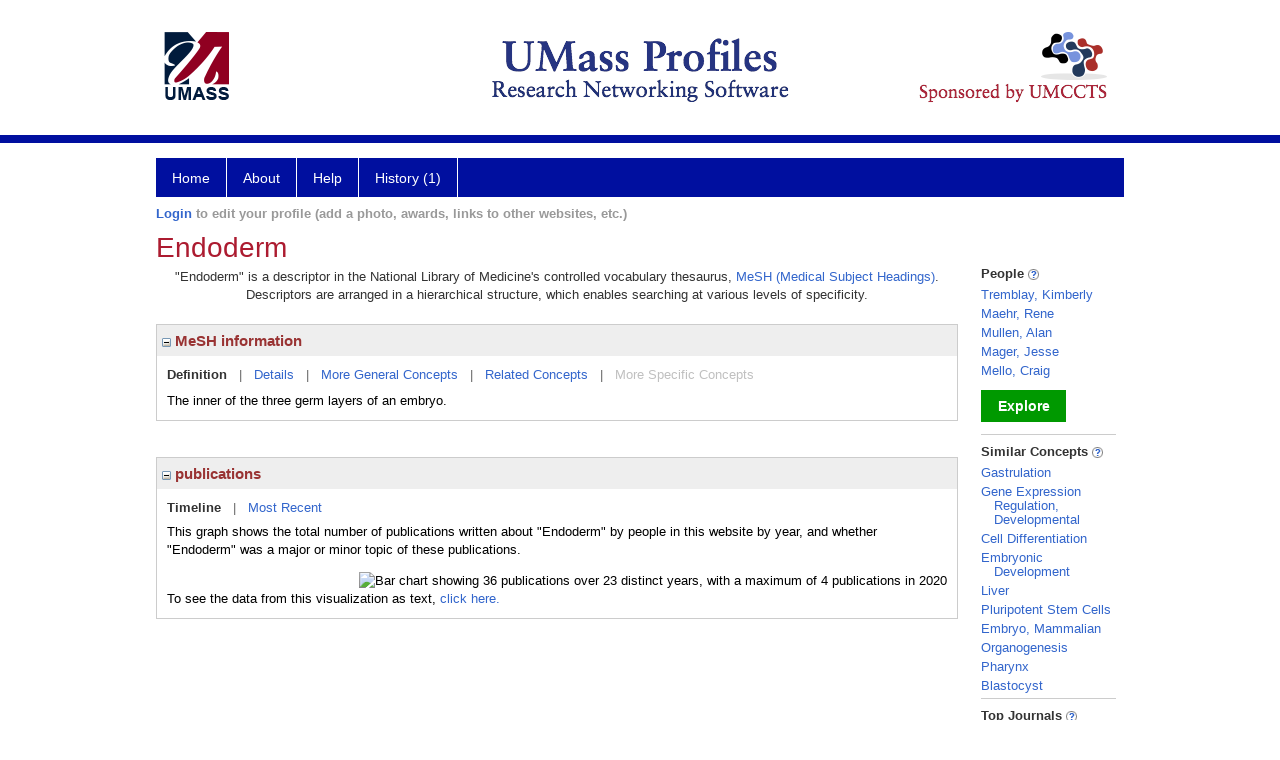

--- FILE ---
content_type: text/html; charset=utf-8
request_url: https://profiles.umassmed.edu/display/116892
body_size: 36411
content:

<!DOCTYPE html PUBLIC "-//W3C//DTD XHTML 1.0 Strict//EN" "https://www.w3.org/TR/xhtml1/DTD/xhtml1-strict.dtd">
<html>
<head id="ctl00_Head1"><title>
	Endoderm | Profiles RNS
</title><meta charset="utf-8" /><meta http-equiv="X-UA-Compatible" content="IE-edge" /><meta name="viewport" content="width=device-width, initial-scale=1" />
    <script type="text/javascript" src="/Scripts/jquery-3.5.1.min.js"></script>
    <!-- Latest compiled and minified CSS -->
    <link rel="stylesheet" href="https://maxcdn.bootstrapcdn.com/bootstrap/3.3.7/css/bootstrap.min.css" integrity="sha384-BVYiiSIFeK1dGmJRAkycuHAHRg32OmUcww7on3RYdg4Va+PmSTsz/K68vbdEjh4u" crossorigin="anonymous" />
    <!-- Optional theme -->
    <link rel="stylesheet" href="https://maxcdn.bootstrapcdn.com/bootstrap/3.3.7/css/bootstrap-theme.min.css" integrity="sha384-rHyoN1iRsVXV4nD0JutlnGaslCJuC7uwjduW9SVrLvRYooPp2bWYgmgJQIXwl/Sp" crossorigin="anonymous" /><link rel="stylesheet" href="https://netdna.bootstrapcdn.com/font-awesome/4.2.0/css/font-awesome.min.css" />
    <!-- Latest compiled and minified JavaScript -->
    <script type="text/javascript" src="https://maxcdn.bootstrapcdn.com/bootstrap/3.3.7/js/bootstrap.min.js" integrity="sha384-Tc5IQib027qvyjSMfHjOMaLkfuWVxZxUPnCJA7l2mCWNIpG9mGCD8wGNIcPD7Txa" crossorigin="anonymous"></script>      

    
    <link href="https://profiles.umassmed.edu/framework/css/profiles.css" rel="stylesheet" type="text/css" media="all" /><link href="https://profiles.umassmed.edu/framework/css/prns-theme.css" rel="stylesheet" type="text/css" media="all" /><link href="https://profiles.umassmed.edu/framework/css/prns-theme-menus-top.css" rel="stylesheet" type="text/css" media="all" /><meta name="apple-mobile-web-app-title" content="Profiles RNS" /><meta name="application-name" content="Profiles RNS" /><meta name="msapplication-TileColor" content="#a41c2f" /><meta name="theme-color" content="#a41c2f" /><link href="https://profiles.umassmed.edu/Profile/CSS/display.css" rel="stylesheet" type="text/css" media="all" /><script type="text/javascript" src="https://profiles.umassmed.edu/Framework/JavaScript/profiles.js"></script><link rel="alternate" type="application/rdf+xml" href="https://profiles.umassmed.edu/profile/116892/116892.rdf" /></head>
<body id="ctl00_bodyMaster">
    <!-- Google Tag Manager (noscript) -->
    <noscript>
        <iframe src="https://www.googletagmanager.com/ns.html?id=GTM-PXSD37"
            height="0" width="0" style="display: none; visibility: hidden"></iframe>
    </noscript>
    <!-- End Google Tag Manager (noscript) -->
    <form name="aspnetForm" method="post" action="../Profile/Display.aspx?subject=116892&amp;predicate=&amp;object=&amp;tab=&amp;file=&amp;viewas=HTML&amp;ContentType=text%2fhtml&amp;StatusCode=200&amp;SessionID=B529E8FB-1BA2-4F9E-82E9-6B4F38975B03" id="aspnetForm" enctype="multipart/form-data">
<div>
<input type="hidden" name="ctl00_toolkitScriptMaster_HiddenField" id="ctl00_toolkitScriptMaster_HiddenField" value="" />
<input type="hidden" name="__EVENTTARGET" id="__EVENTTARGET" value="" />
<input type="hidden" name="__EVENTARGUMENT" id="__EVENTARGUMENT" value="" />
<input type="hidden" name="__VIEWSTATE" id="__VIEWSTATE" value="/wEPDwUENTM4MWRkc65TCL/Z1z9A+xO+QGhVV0/N+WllL8Ca6pY4G62yocw=" />
</div>

<script type="text/javascript">
//<![CDATA[
var theForm = document.forms['aspnetForm'];
if (!theForm) {
    theForm = document.aspnetForm;
}
function __doPostBack(eventTarget, eventArgument) {
    if (!theForm.onsubmit || (theForm.onsubmit() != false)) {
        theForm.__EVENTTARGET.value = eventTarget;
        theForm.__EVENTARGUMENT.value = eventArgument;
        theForm.submit();
    }
}
//]]>
</script>


<script src="/WebResource.axd?d=SIvF1XHHrkN9QjLipZ45dywLsZfPkJpRO9f0sERU899EcDFYkPX0K0llPl2tMQMNo-0LbMsK2Ukw_I91jQBG6brBOq6ppJbNj96uLlOAWpk1&amp;t=638901392248157332" type="text/javascript"></script>


<script src="/ScriptResource.axd?d=Odju7yH4lsSpvlFShKbOfRsXHg9z3bJ8-ZmmV_dGtE0taUkJKaRKdJFxUoUpFjs7KZpKkQaXQepocOzlyxjqnB-dRXe21u_Ya2-zxW8ZGLiYFB2RFOKFq68vCMWz720P0&amp;t=705c9838" type="text/javascript"></script>
<script src="/ScriptResource.axd?d=RXbrTQxPGEe2zZgESfe7gJVwvtHS2DrGaDeXrzjl6w7CGN9NDtKn59fblRoM0twfpqKgTkudmKRVpCLL3YGI9BCjY5hpoEdN2-nMPr34J3hRzyIgQhiucyobvYmHfZgWUzk4yQnMGuJGtty-Yjpywg2&amp;t=705c9838" type="text/javascript"></script>
<div>

	<input type="hidden" name="__VIEWSTATEGENERATOR" id="__VIEWSTATEGENERATOR" value="BDFA38F5" />
</div>
        
	    <input name="__RequestVerificationToken" type="hidden" value="bGw1D0hDPCRkWgFOSgS3XPx6P7pxxKC6xElvw2OZtNnOBaKwmvxUlZWaK5NFs_X6sADYkh3r9RKrDrApKUO9In29V-LHnwVVqNJVfudYuyQ1" />
        <script type="text/javascript">
//<![CDATA[
Sys.WebForms.PageRequestManager._initialize('ctl00$toolkitScriptMaster', 'aspnetForm', [], [], [], 3600, 'ctl00');
//]]>
</script>


        <script type="text/javascript">
            (function (i, s, o, g, r, a, m) {
                i['GoogleAnalyticsObject'] = r; i[r] = i[r] || function () {
                    (i[r].q = i[r].q || []).push(arguments)
                }, i[r].l = 1 * new Date(); a = s.createElement(o), m = s.getElementsByTagName(o)[0]; a.async = 1; a.src = g; m.parentNode.insertBefore(a, m)
            })(window, document, 'script', '//www.google-analytics.com/analytics.js', 'ga');
            ga('create', 'UA-5308116-1', '.catalyst.harvard.edu');
            ga('create', 'UA-59825751-1', '.catalyst.harvard.edu', { 'name': 'b' });
            ga('send', 'pageview');
            ga('b.send', 'pageview');
        </script>
        <div id='page-container'>
    <div class="institutionHeader">
     
        <img src="https://profiles.umassmed.edu/Framework/Images/banner.png" alt="Header Logo" />
</div>
            <div class="profiles">
                
                
                    
                            
<div id="prns-nav">
    <!-- MAIN NAVIGATION MENU -->
    <nav>
        <ul class="prns-main">
            <li class="main-nav">
                <a href="/search">Home</a>
            </li>
            <li class="main-nav">
                <a href='#'>About</a>
                <ul class="drop">
                    <li>
                        <a id="about" style="width: 200px !important" href="/about/default.aspx?tab=overview">Overview</a>
                    </li>
                    <li>
                        <a id="data" style="width: 200px !important" href="/about/default.aspx?tab=data">Sharing Data</a>
                    </li>
                    <li>
                        <a id="orcid" style="width: 200px !important" href="/about/default.aspx?tab=orcid">ORCID</a>
                    </li>
                </ul>

            </li>
            <li class="main-nav">
                <a href="/about/default.aspx?tab=faq">Help</a>
            </li>
            
            <li class='main-nav'><a href='https://profiles.umassmed.edu/history'>History (1)</a><ul class='drop'><li><a  style='' href='https://profiles.umassmed.edu/profile/116892'>Endoderm</a></li><li style='height:39px !important;'><a style='' href='https://profiles.umassmed.edu/history'>See All Pages</a></li></ul></li>
            <li class="search main-nav" style="width: 492px;">

            </li>
            <li id="search-drop" class="last main-nav" style="float: right !important; width: 25px;">

            </li>
        </ul>
        <!-- USER LOGIN MSG / USER FUNCTION MENU -->
        <div id="prns-usrnav" class="pub" class-help="class should be [pub|user]">
            <div class="loginbar">
                <a href='https://profiles.umassmed.edu/login/default.aspx?method=login&redirectto=https://profiles.umassmed.edu/display/116892'>Login</a> to edit your profile (add a photo, awards, links to other websites, etc.)
            </div>
            <!-- SUB NAVIGATION MENU (logged on) -->
            <ul class="usermenu">
                
                <li style="margin-top: 0px !important;">
                    <div class="divider"></div>
                </li>
                <li><a href='https://profiles.umassmed.edu/login/default.aspx?pin=send&method=login&edit=true'>Edit My Profile</a></li>
                <li>
                    <div class="divider"></div>
                </li>
                               
                <li id="ListDivider">
                    <div class="divider"></div>
                </li>
                <li id="navMyLists">
                   <a href="#">My Person List (<span id="list-count">0</span>)</a>
                    
                </li>
                 <li>
                    <div class="divider"></div>
                </li>
              
                
                
                
            </ul>
        </div>
    </nav>
</div>

<script type='text/javascript'>$('#useourdata').css('border-bottom','');</script><script type='text/javascript'> var NAME = document.getElementById('prns-usrnav'); NAME.className = 'pub'; $('#navMyLists').remove(); $('#ListDivider').remove();</script>
<script type="text/javascript">

    $(function () {
        setNavigation();
    });

    function setNavigation() {
        var path = $(location).attr('href');
        path = path.replace(/\/$/, "");
        path = decodeURIComponent(path);

        $(".prns-main li").each(function () {

            var href = $(this).find("a").attr('href');
            var urlParams = window.location.search;

            if ((path + urlParams).indexOf(href) >= 0) {
                $(this).addClass('landed');
            }
        });


        return true;
    }
    $(document).ready(function () {
        $("#menu-search").on("keypress", function (e) {
            if (e.which == 13) {
                minisearch();
                return false;
            }
            return true;
        });

        $("#img-mag-glass").on("click", function () {
            minisearch();
            return true;
        });
    });
    function minisearch() {
        var keyword = $("#menu-search").val();
        var classuri = 'http://xmlns.com/foaf/0.1/Person';
        document.location.href = '/search/default.aspx?searchtype=people&searchfor=' + keyword + '&classuri=' + classuri;
        return true;
    }

</script>



                        
                
                
                <div class="profilesPage">
                    <button type="button" style="color: #000000;" onclick="javascript:topFunction();" id="rtnBtn" title="Go to top">Return to Top</button>
                    <div id="profilesMainRow" class="MainRow">
                        
                        <div id="ctl00_divProfilesContentMain" class="profilesContentMain profilesMaxWidth">
                            <div id="ctl00_divTopMainRow" style="width: 100%">
                                 <div class="pageTitle"><h2 style='margin-bottom:0px;'>Endoderm</h2></div>
                            </div>
                            
                            <div class="backLink">
                                
                            </div>
                            <div class="pageDescription">
                                
                            </div>
                            <div class="prns-screen-search" id="prns-content">
                                <div class="content-main">
                                    
                                </div>
                            </div>
                            <div class="panelMain">
                                
                                    
                                            

<p style='margin-bottom: 20px;'>
	"Endoderm" is a descriptor in the National Library of Medicine's controlled vocabulary thesaurus, 
	<a href="http://www.nlm.nih.gov/mesh/" target="_blank">MeSH (Medical Subject Headings)</a>. Descriptors are arranged in a hierarchical structure, 
	which enables searching at various levels of specificity.
</p>

<div class="PropertyGroupItem">
	<div class="PropertyItemHeader">
		<a href="javascript:toggleBlock('propertyitem','meshInfo')"> 
			<img src="https://profiles.umassmed.edu/Profile/Modules/PropertyList/images/minusSign.gif" id="ctl00_ContentMain_rptMain_ctl00_ctl00_plusImage" style="border: none; text-decoration: none !important" border="0" alt="expand / collapse" /></a>
			MeSH information
	</div>
	<div class="PropertyGroupData">
		<div id="meshInfo">

			<div class="anchor-tab">
				<a href="javascript:void(0)" id="ctl00_ContentMain_rptMain_ctl00_ctl00_definitionLink" class="selected" rel="#meshDefinition">Definition</a>
				&nbsp; | &nbsp; 
				<a href="javascript:void(0)" id="ctl00_ContentMain_rptMain_ctl00_ctl00_detailsLink" rel="#meshDetails">Details</a> 
				&nbsp; | &nbsp; 
				<a href="javascript:void(0)" id="ctl00_ContentMain_rptMain_ctl00_ctl00_generalConceptLink" rel="#meshGeneralConcepts">More General Concepts</a> 
				&nbsp; | &nbsp; 
				<a href="javascript:void(0)" id="ctl00_ContentMain_rptMain_ctl00_ctl00_relatedConceptLink" rel="#meshRelatedConcepts">Related Concepts</a> 	
				&nbsp; | &nbsp; 
				<a href="javascript:void(0)" id="ctl00_ContentMain_rptMain_ctl00_ctl00_specificConceptLink" rel="#meshSpecificConcepts" class="disabled">More Specific Concepts</a> 	
			</div>

			<div id="meshDefinition" class='toggle-vis'>
				The inner of the three germ layers of an embryo.
    
			</div>

			<div id="meshDetails" class='toggle-vis' style='display: none;'>
				<table>
				<tbody>
					<tr>
						<td class='label'>Descriptor ID</td>
						<td>				
							D004707
						</td>			
					</tr>
					<tr>
						<td class='label'>MeSH Number(s)</td>
						<td>
							<div>A16.504.407</div>
						</td>
					</tr>
					<tr>
						<td class='label'>Concept/Terms</td>
						<td>
							<div><a href='javascript:void(0);'>Endoderm</a><ul style='display: none;'><li><span>Endoderm</span></li><li><span>Endoderms</span></li></ul></div>
						</td>
					</tr>
				</tbody>	
				</table>
			</div>

			<div id="meshGeneralConcepts" class='toggle-vis' style='display: none;'>
				<p>Below are MeSH descriptors whose meaning is more general than "Endoderm".</p>
				<div>
					<ul>
						<li><span>Anatomy [A]</span></li><li style='margin-left:16px;'><span><a href='https://profiles.umassmed.edu/profile/118517'>Embryonic Structures</a> [A16]</span></li><li style='margin-left:24px;'><span><a href='https://profiles.umassmed.edu/profile/125739'>Germ Layers</a> [A16.504]</span></li><li style='margin-left:32px;'><span><a href='https://profiles.umassmed.edu/profile/116892'><b>Endoderm</b></a> [A16.504.407]</span></li>
					</ul>
				</div>
			</div>

			<div id="meshRelatedConcepts" class='toggle-vis' style='display: none;'>
				<p>Below are MeSH descriptors whose meaning is related to "Endoderm".</p>
				<div>
					<ul>
						<li style='margin-left:0px;'><span><a href='https://profiles.umassmed.edu/profile/125739'>Germ Layers</a></span></li><li style='margin-left:16px;'><span><a href='https://profiles.umassmed.edu/profile/127393'>Ectoderm</a></span></li><li style='margin-left:16px;'><span><a href='https://profiles.umassmed.edu/profile/116892'><b>Endoderm</b></a></span></li><li style='margin-left:16px;'><span><a href='https://profiles.umassmed.edu/profile/114681'>Mesoderm</a></span></li>
					</ul>
				</div>
			</div>

			<div id="meshSpecificConcepts" class='toggle-vis' style='display: none;'>
				<p>Below are MeSH descriptors whose meaning is more specific than "Endoderm".</p>
				<div>
					<ul>
						
					</ul>
				</div>
			</div>
		</div>
	</div>
</div>
<br /><br />
<script type="text/javascript">
	$(function() {

		$("#meshInfo .anchor-tab a").bind("click", function() {
			var $this = $(this);
			if ($this.get(0).className != "selected" && $this.get(0).className != "disabled") {
				// Toggle link classes
				$this.toggleClass("selected").siblings("a.selected").removeClass("selected");

				// Show target element hiding currently visible
				var target = $this.attr('rel');
				$("#meshInfo .toggle-vis:visible").hide();
				$(target).fadeIn("fast");
			}
		});

		$('#meshDetails a').bind('click', function() {
			var $this = $(this);
			$this.next('ul').toggle();
		});
	});
</script>
                                        
                                            

<div class="PropertyGroupItem"  style='margin-bottom: 10px;'>
	<div class="PropertyItemHeader">
		<a href="javascript:toggleBlock('propertyitem','conceptPub')"> 
			<img src="https://profiles.umassmed.edu/Profile/Modules/PropertyList/images/minusSign.gif" id="ctl00_ContentMain_rptMain_ctl01_ctl00_plusImage" style="border: none; text-decoration: none !important" border="0" alt="expand / collapse" /></a>
			publications
	</div>
	<div class="PropertyGroupData">
		<div id="conceptPub" class='publicationList'>

			<div class="anchor-tab">
				<a class='selected' rel="#timelineContainer" href='javascript:void(0)'>Timeline</a>
				&nbsp; | &nbsp; 
				
				<a rel="#newest" tabindex="0">Most Recent</a> 
				
			</div>
			
			<div id="timelineContainer" class='toggle-vis' style='margin-top: 6px;'>		
				<div style='padding-right: 3px;'>This graph shows the total number of publications written about "Endoderm" by people in this website by year, and whether "Endoderm" was a major or minor topic of these publications. <!--In all years combined, a total of [[[TODO:PUBLICATION COUNT]]] publications were written by people in Profiles.--></div>
				<div id="publicationTimelineGraph">
					<img src="//chart.googleapis.com/chart?chs=595x100&chf=bg,s,ffffff|c,s,ffffff&chxt=x,y&chxl=0:|'96||'98||'00||'02||'04||'06||'08||'10||'12||'14||'16||'18||'20||'22||'24||'26|1:|0|4&cht=bvs&chd=t:0,25,0,0,0,0,25,25,25,50,25,0,0,25,25,25,0,50,25,0,0,0,25,25,100,0,0,0,0,0,0|0,0,25,25,0,0,0,0,0,0,0,25,25,25,0,25,25,0,0,0,50,50,0,25,0,0,75,50,0,0,0&chdl=Major+Topic|Minor+Topic&chco=FB8072,80B1D3&chbh=10" id="ctl00_ContentMain_rptMain_ctl01_ctl00_timeline" border="0" alt="Bar chart showing 36 publications over 23 distinct years, with a maximum of 4 publications in 2020" />
                    <div style="text-align:left">To see the data from this visualization as text, <a id="divShowTimelineTable" tabindex="0">click here.</a></div>
				</div>
                <div id="divTimelineTable" class="listTable" style="display:none;margin-top:12px;margin-bottom:8px;">
		            <table style="width:592px"><tr><th>Year</th><th>Major Topic</th><th>Minor Topic</th><th>Total</th></tr><tr><td>1997</td><td>1</td><td>0</td><td>1</td></tr><tr><td>1998</td><td>0</td><td>1</td><td>1</td></tr><tr><td>1999</td><td>0</td><td>1</td><td>1</td></tr><tr><td>2002</td><td>1</td><td>0</td><td>1</td></tr><tr><td>2003</td><td>1</td><td>0</td><td>1</td></tr><tr><td>2004</td><td>1</td><td>0</td><td>1</td></tr><tr><td>2005</td><td>2</td><td>0</td><td>2</td></tr><tr><td>2006</td><td>1</td><td>0</td><td>1</td></tr><tr><td>2007</td><td>0</td><td>1</td><td>1</td></tr><tr><td>2008</td><td>0</td><td>1</td><td>1</td></tr><tr><td>2009</td><td>1</td><td>1</td><td>2</td></tr><tr><td>2010</td><td>1</td><td>0</td><td>1</td></tr><tr><td>2011</td><td>1</td><td>1</td><td>2</td></tr><tr><td>2012</td><td>0</td><td>1</td><td>1</td></tr><tr><td>2013</td><td>2</td><td>0</td><td>2</td></tr><tr><td>2014</td><td>1</td><td>0</td><td>1</td></tr><tr><td>2016</td><td>0</td><td>2</td><td>2</td></tr><tr><td>2017</td><td>0</td><td>2</td><td>2</td></tr><tr><td>2018</td><td>1</td><td>0</td><td>1</td></tr><tr><td>2019</td><td>1</td><td>1</td><td>2</td></tr><tr><td>2020</td><td>4</td><td>0</td><td>4</td></tr><tr><td>2022</td><td>0</td><td>3</td><td>3</td></tr><tr><td>2023</td><td>0</td><td>2</td><td>2</td></tr></table>
                    To return to the timeline, <a id="dirReturnToTimeline" tabindex="0">click here.</a>
                </div>
			</div>	
			
			
			
			<div id="newest" class="newest publications toggle-vis" style="display:none;">
				<div class='intro'>Below are the most recent publications written about "Endoderm" by people in Profiles.</div>
				<ol style="margin-top: 8px;">		
					
								<li>
								<div>Kearns NA, Lobo M, Genga RMJ, Abramowitz RG, Parsi KM, Min J, Kernfeld EM, Huey JD, Kady J, Hennessy E, Brehm MA, Ziller MJ, Maehr R. Generation and molecular characterization of human pluripotent stem cell-derived pharyngeal foregut endoderm. Dev Cell. 2023 09 25; 58(18):1801-1818.e15.</div>
								<div class='viewIn'>View in: <a href='//www.ncbi.nlm.nih.gov/pubmed/37751684' target='_new'>PubMed</a></div>							
								</li>
							
								<li>
								<div>Landshammer A, Bolondi A, Kretzmer H, Much C, Buschow R, Rose A, Wu HJ, Mackowiak SD, Braendl B, Giesselmann P, Tornisiello R, Parsi KM, Huey J, Mielke T, Meierhofer D, Maehr R, Hnisz D, Michor F, Rinn JL, Meissner A. T-REX17 is a transiently expressed non-coding RNA essential for human endoderm formation. Elife. 2023 01 31; 12.</div>
								<div class='viewIn'>View in: <a href='//www.ncbi.nlm.nih.gov/pubmed/36719724' target='_new'>PubMed</a></div>							
								</li>
							
								<li>
								<div>Wu X, Liu Y, Wang W, Crimmings K, Williams A, Mager J, Cui W. Early embryonic lethality of mice lacking POLD2. Mol Reprod Dev. 2023 02; 90(2):98-108.</div>
								<div class='viewIn'>View in: <a href='//www.ncbi.nlm.nih.gov/pubmed/36528861' target='_new'>PubMed</a></div>							
								</li>
							
								<li>
								<div>Guertin TM, Palaria A, Mager J, Sandell LL, Trainor PA, Tremblay KD. Deciphering the role of retinoic acid in hepatic patterning and induction in the mouse. Dev Biol. 2022 11; 491:31-42.</div>
								<div class='viewIn'>View in: <a href='//www.ncbi.nlm.nih.gov/pubmed/36028102' target='_new'>PubMed</a></div>							
								</li>
							
								<li>
								<div>Magaletta ME, Lobo M, Kernfeld EM, Aliee H, Huey JD, Parsons TJ, Theis FJ, Maehr R. Integration of single-cell transcriptomes and chromatin landscapes reveals regulatory programs driving pharyngeal organ development. Nat Commun. 2022 01 24; 13(1):457.</div>
								<div class='viewIn'>View in: <a href='//www.ncbi.nlm.nih.gov/pubmed/35075189' target='_new'>PubMed</a></div>							
								</li>
							
								<li>
								<div>Daneshvar K, Ardehali MB, Klein IA, Hsieh FK, Kratkiewicz AJ, Mahpour A, Cancelliere SOL, Zhou C, Cook BM, Li W, Pondick JV, Gupta SK, Moran SP, Young RA, Kingston RE, Mullen AC. lncRNA DIGIT and BRD3 protein form phase-separated condensates to regulate endoderm differentiation. Nat Cell Biol. 2020 10; 22(10):1211-1222.</div>
								<div class='viewIn'>View in: <a href='//www.ncbi.nlm.nih.gov/pubmed/32895492' target='_new'>PubMed</a></div>							
								</li>
							
								<li>
								<div>He C, Han T, Liao X, Guan R, Chen JY, Tremblay KD, Lu Z. On the origin of vertebrate body plan: Insights from the endoderm using the hourglass model. Gene Expr Patterns. 2020 09; 37:119125.</div>
								<div class='viewIn'>View in: <a href='//www.ncbi.nlm.nih.gov/pubmed/32599288' target='_new'>PubMed</a></div>							
								</li>
							
								<li>
								<div>Miao X, Sun T, Barletta H, Mager J, Cui W. Loss of RBBP4 results in defective inner cell mass, severe apoptosis, hyperacetylated histones and preimplantation lethality in mice?. Biol Reprod. 2020 06 23; 103(1):13-23.</div>
								<div class='viewIn'>View in: <a href='//www.ncbi.nlm.nih.gov/pubmed/32285100' target='_new'>PubMed</a></div>							
								</li>
							
								<li>
								<div>Magaletta ME, Siller R, Maehr R. Differentiation of human pluripotent stem cells toward pharyngeal endoderm derivatives: Current status and potential. Curr Top Dev Biol. 2020; 138:175-208.</div>
								<div class='viewIn'>View in: <a href='//www.ncbi.nlm.nih.gov/pubmed/32220297' target='_new'>PubMed</a></div>							
								</li>
							
								<li>
								<div>Phillips HM, Stothard CA, Shaikh Qureshi WM, Kousa AI, Briones-Leon JA, Khasawneh RR, O'Loughlin C, Sanders R, Mazzotta S, Dodds R, Seidel K, Bates T, Nakatomi M, Cockell SJ, Schneider JE, Mohun TJ, Maehr R, Kist R, Peters H, Bamforth SD. Pax9 is required for cardiovascular development and interacts with Tbx1 in the pharyngeal endoderm to control 4th pharyngeal arch artery morphogenesis. Development. 2019 09 23; 146(18).</div>
								<div class='viewIn'>View in: <a href='//www.ncbi.nlm.nih.gov/pubmed/31444215' target='_new'>PubMed</a></div>							
								</li>
							
				</ol>	
			</div>	
			
			
		</div>
	</div>
</div>
<script type="text/javascript">
    $(function () {
        // Add style to the first LI
        $("div.publications ol").find("li:first").addClass("first");
        // Remove timeline graph if no image found.
        if ($('#publicationTimelineGraph img').attr('src') == undefined)
            $('#publicationTimelineGraph img').remove();

        $(".publicationList .anchor-tab a").bind("click", function () {
            var $this = $(this);
            if ($this.get(0).className != "selected") {
                // Toggle link classes
                $this.toggleClass("selected").siblings("a.selected").removeClass("selected");

                // Show target element hiding currently visible
                var target = $this.attr('rel');
                $("div.publicationList .toggle-vis:visible").hide();
                $(target).fadeIn("fast");
            }
        });

        $(".publicationList .anchor-tab a").bind("keypress", function (e) {
            if (e.keyCode == 13) {
                var $this = $(this);
                if ($this.get(0).className != "selected") {
                    // Toggle link classes
                    $this.toggleClass("selected").siblings("a.selected").removeClass("selected");

                    // Show target element hiding currently visible
                    var target = $this.attr('rel');
                    $("div.publicationList .toggle-vis:visible").hide();
                    $(target).fadeIn("fast");
                }
            }
        });
    });

    $(function () {
        $("#divShowTimelineTable").bind("click", function () {

            $("#divTimelineTable").show();
            $("#publicationTimelineGraph").hide();
        });


        jQuery("#divShowTimelineTable").bind("keypress", function (e) {
            if (e.keyCode == 13) {
                $("#divTimelineTable").show();
                $("#publicationTimelineGraph").hide();
            }
        });
    });

    $(function () {
        $("#dirReturnToTimeline").bind("click", function () {

            $("#divTimelineTable").hide();
            $("#publicationTimelineGraph").show();
        });


        jQuery("#dirReturnToTimeline").bind("keypress", function (e) {
            if (e.keyCode == 13) {
                $("#divTimelineTable").hide();
                $("#publicationTimelineGraph").show();
            }
        });
    });
</script>
       
                                        
                                
                            </div>
                        </div>
                        <div class="profilesContentPassive">
                            <div class="panelPassive">
                                
                                    
                                            
        <div class="passiveSectionHead">
            <div style="white-space: nowrap; display: inline">
                People
                
                <a id="ctl00_ContentPassive_rptPassive_ctl00_ctl00_passiveList_ctl00_Info" class="questionImage" href="#"><img src="https://profiles.umassmed.edu/profile/modules/passivelist/Images/info.png" alt="" style="border-width:0px;" /></a>
            </div>
            <div id='a2468cbd-8066-4743-8230-ff6daf709b7d' class='passiveSectionHeadDescription' style='display: none;'>
                <div>People who have written about this concept.</div>
            </div>
        </div>

        <div class="passiveSectionBody">
            <ul>
    
        <li>
            <a id="ctl00_ContentPassive_rptPassive_ctl00_ctl00_passiveList_ctl01_itemUrl" href="https://profiles.umassmed.edu/profile/132825">Tremblay, Kimberly</a>
        </li>
    
        <li>
            <a id="ctl00_ContentPassive_rptPassive_ctl00_ctl00_passiveList_ctl02_itemUrl" href="https://profiles.umassmed.edu/profile/132067">Maehr, Rene</a>
        </li>
    
        <li>
            <a id="ctl00_ContentPassive_rptPassive_ctl00_ctl00_passiveList_ctl03_itemUrl" href="https://profiles.umassmed.edu/profile/29985670">Mullen, Alan</a>
        </li>
    
        <li>
            <a id="ctl00_ContentPassive_rptPassive_ctl00_ctl00_passiveList_ctl04_itemUrl" href="https://profiles.umassmed.edu/profile/132826">Mager, Jesse</a>
        </li>
    
        <li>
            <a id="ctl00_ContentPassive_rptPassive_ctl00_ctl00_passiveList_ctl05_itemUrl" href="https://profiles.umassmed.edu/profile/129741">Mello, Craig</a>
        </li>
    
        </ul>
            </div>         
             <a id="ctl00_ContentPassive_rptPassive_ctl00_ctl00_passiveList_ctl06_moreurl" class="prns-explore-btn" href="https://profiles.umassmed.edu/search/default.aspx?searchtype=people&amp;searchfor=Endoderm&amp;perpage=15&amp;offset=0&amp;new=true">Explore</a>
        <div class="passiveSectionLine">_</div>
    

                                        
                                            

<div class="passiveSectionHead">
    <div id="ctl00_ContentPassive_rptPassive_ctl01_ctl00_sectionTitle" style="white-space: nowrap; display: inline">
        Similar Concepts <a href="JavaScript:toggleVisibility('similarConceptDescription');">
            <img id="ctl00_ContentPassive_rptPassive_ctl01_ctl00_imgQuestion" alt="expand description" src="https://profiles.umassmed.edu/Framework/Images/info.png" style="border-width:0px;" />
        </a>
    </div>
    <div id="similarConceptDescription" class="passiveSectionHeadDescription" style="display: none;">
        Similar concepts derived from published works.
    </div>
</div>
<div class="passiveSectionBody">
	<ul>
		<li><a href='https://profiles.umassmed.edu/profile/120294'>Gastrulation</a></li><li><a href='https://profiles.umassmed.edu/profile/115751'>Gene Expression Regulation, Developmental</a></li><li><a href='https://profiles.umassmed.edu/profile/114496'>Cell Differentiation</a></li><li><a href='https://profiles.umassmed.edu/profile/128680'>Embryonic Development</a></li><li><a href='https://profiles.umassmed.edu/profile/119589'>Liver</a></li><li><a href='https://profiles.umassmed.edu/profile/126539'>Pluripotent Stem Cells</a></li><li><a href='https://profiles.umassmed.edu/profile/107211'>Embryo, Mammalian</a></li><li><a href='https://profiles.umassmed.edu/profile/108808'>Organogenesis</a></li><li><a href='https://profiles.umassmed.edu/profile/128855'>Pharynx</a></li><li><a href='https://profiles.umassmed.edu/profile/115321'>Blastocyst</a></li>
	</ul>
</div>
<div class="passiveSectionLine">_</div>
       
                                        
                                            

<div class="passiveSectionHead">
    <div id="ctl00_ContentPassive_rptPassive_ctl02_ctl00_sectionTitle" style="white-space: nowrap; display: inline">
        Top Journals <a href="JavaScript:toggleVisibility('topJournal');">
            <img id="ctl00_ContentPassive_rptPassive_ctl02_ctl00_imgQuestion" alt="expand description" src="https://profiles.umassmed.edu/Framework/Images/info.png" style="border-width:0px;" />
        </a>
    </div>
    <div id="topJournal" class="passiveSectionHeadDescription" style="display: none;">
        Top journals in which articles about this concept have been published.
    </div>
</div>
<div class="passiveSectionBody">
	<ul>
		<li><a href="javascript:alert('Developmental biology')">Dev Biol</a></li><li><a href="javascript:alert('Development (Cambridge, England)')">Development</a></li><li><a href="javascript:alert('Developmental cell')">Dev Cell</a></li><li><a href="javascript:alert('Developmental dynamics : an official publication of the American Association of Anatomists')">Dev Dyn</a></li><li><a href="javascript:alert('PloS one')">PLoS One</a></li><li><a href="javascript:alert('Gene expression patterns : GEP')">Gene Expr Patterns</a></li><li><a href="javascript:alert('Current topics in developmental biology')">Curr Top Dev Biol</a></li><li><a href="javascript:alert('Cell stem cell')">Cell Stem Cell</a></li><li><a href="javascript:alert('Cell')">Cell</a></li><li><a href="javascript:alert('Biology of reproduction')">Biol Reprod</a></li>
	</ul>
</div>

       
                                        
                                
                            </div>
                        </div>
                    </div>
                </div>
            </div>
            
            <div style="margin-top: 32px;" id="catfooter">
                
            </div>
        </div>
    </form>
    <script type="text/javascript">
        $(document).ready(function () {


            $("#page-container a").css("cursor", "pointer");
            $(".title-container").css("cursor", "pointer");
            $('.title-container').hover(function () {
                $(".title-container").css("opacity", ".5");
            });

            $(".title-container").click(function () {
                //  window.location.href = "https://staging.connects.catalyst.harvard.edu/profiles/search";
            });

            $(".questionImage").on("click", function (event) {
                event.stopPropagation();
                event.stopImmediatePropagation();
                $(this).parent().siblings(".passiveSectionHeadDescription").toggle();
                event.preventDefault();
            });

            $('input[type="text"]').on("focusout", function (event) {
                $(this).val($.trim($(this).val()));
                return true;
            });

            if ($(".panelPassive").text().trim().length == 0) { $(".panelPassive").remove(); }
            if ($(".profilesContentPassive").text().trim().length == 0) { $(".profilesContentPassive").remove(); }
            if ($(".content-main").text().trim().length == 0) { $(".content-main").remove(); }
            if ($(".prns-screen-search").text().trim().length == 0) { $(".prns-screen-search").remove(); }
            if ($(".profilesHeader").text().trim().length == 0) { $(".profilesHeader").remove(); }
            if ($(".panelHeader").text().trim().length == 0) { $(".panelHeader").remove(); }

        });

        // When the user scrolls down 20px from the top of the document, show the button
        window.onscroll = function () { scrollFunction() };

        function scrollFunction() {
            if (document.body.scrollTop > 250 || document.documentElement.scrollTop > 250) {
                document.getElementById("rtnBtn").style.display = "block";
            } else {
                document.getElementById("rtnBtn").style.display = "none";
            }
            return true;
        }

        // When the user clicks on the button, scroll to the top of the document
        function topFunction() {
            $('body,html').animate({ scrollTop: 0 }, 500);
            return true;
        }

        $(document).ready(function () {
            $(".lnk-edit-arrow").on("click", function () {
                var img = $(this).find("img");
                var current = img.attr("src");
                var newsrc = img.attr("data-swap");
                $("#" + $(this).attr("data-item")).toggle();
                img.attr("src", newsrc).attr("data-swap", current);
            });
        });


    </script>
    <script type="text/javascript">
    $(document).ready(function () {jQuery('.pageSubTitle').remove();});$(document).ready(function () {$('.pageDescription').remove();});$(document).ready(function () {$('.backLink').remove();});$(document).ready(function () {$('.prns-screen-search').remove();});
    </script>
</body>
</html>
